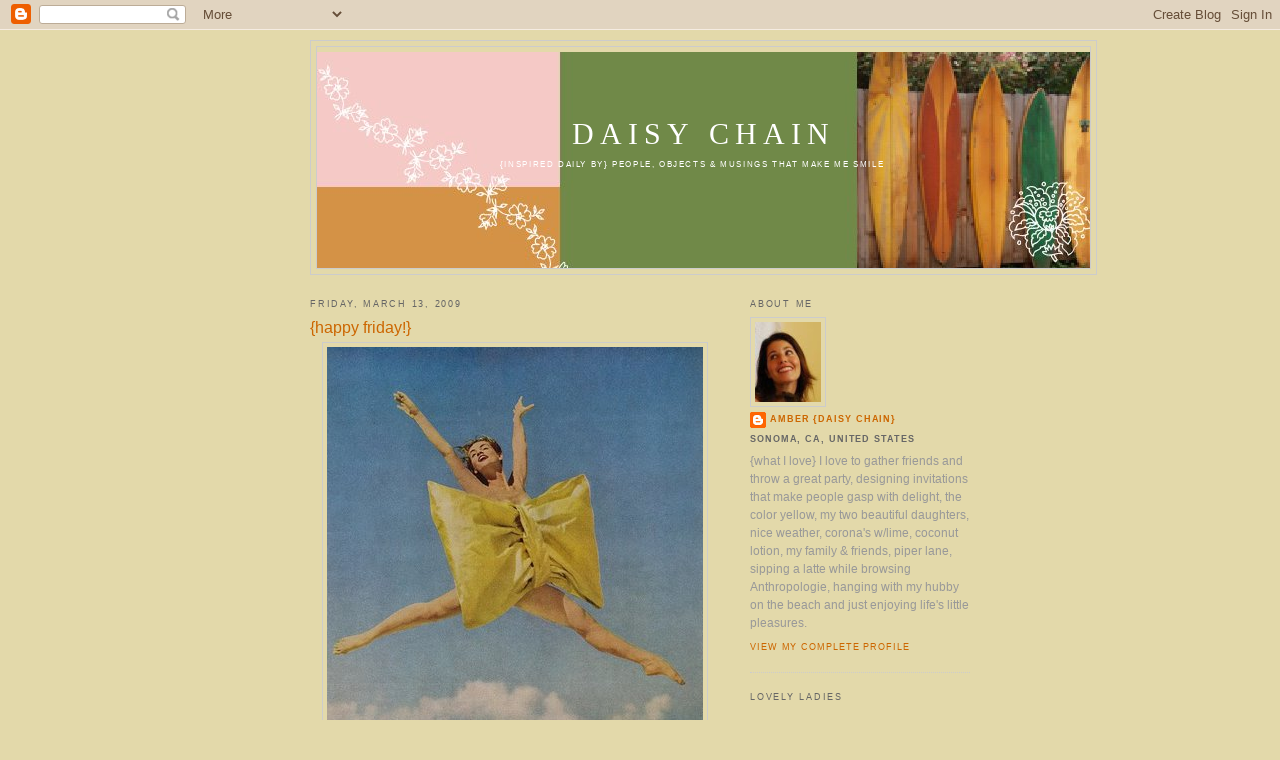

--- FILE ---
content_type: text/html; charset=UTF-8
request_url: https://daisychainae.blogspot.com/2009/03/happy-friday_13.html?showComment=1236951180000
body_size: 10803
content:
<!DOCTYPE html>
<html xmlns='http://www.w3.org/1999/xhtml' xmlns:b='http://www.google.com/2005/gml/b' xmlns:data='http://www.google.com/2005/gml/data' xmlns:expr='http://www.google.com/2005/gml/expr'>
<head>
<link href='https://www.blogger.com/static/v1/widgets/2944754296-widget_css_bundle.css' rel='stylesheet' type='text/css'/>
<meta content='text/html; charset=UTF-8' http-equiv='Content-Type'/>
<meta content='blogger' name='generator'/>
<link href='https://daisychainae.blogspot.com/favicon.ico' rel='icon' type='image/x-icon'/>
<link href='http://daisychainae.blogspot.com/2009/03/happy-friday_13.html' rel='canonical'/>
<link rel="alternate" type="application/atom+xml" title="daisy chain - Atom" href="https://daisychainae.blogspot.com/feeds/posts/default" />
<link rel="alternate" type="application/rss+xml" title="daisy chain - RSS" href="https://daisychainae.blogspot.com/feeds/posts/default?alt=rss" />
<link rel="service.post" type="application/atom+xml" title="daisy chain - Atom" href="https://www.blogger.com/feeds/555270272805744494/posts/default" />

<link rel="alternate" type="application/atom+xml" title="daisy chain - Atom" href="https://daisychainae.blogspot.com/feeds/4556738405213100686/comments/default" />
<!--Can't find substitution for tag [blog.ieCssRetrofitLinks]-->
<link href='https://blogger.googleusercontent.com/img/b/R29vZ2xl/AVvXsEh8i0lz7ieXEUyRyZ0aeWNr3keM3EGx0NpSAqTkBD_tgf7A5ZeTbEeziO6t2qyt3Vnb7kegvdg2a91w3n39e2cK4fvFizpfr2R2QLnu5Xhimecv4NPE9QHd0NGEnFpAi-SLF8U_kZ-7sBc0/s400/via+ab.+beaut.+things.png' rel='image_src'/>
<meta content='http://daisychainae.blogspot.com/2009/03/happy-friday_13.html' property='og:url'/>
<meta content='{happy friday!}' property='og:title'/>
<meta content=' You never know what you&#39;ll find when you take that leap ~ have a gorgeous weekend, xoxo image via absolutely beautiful things' property='og:description'/>
<meta content='https://blogger.googleusercontent.com/img/b/R29vZ2xl/AVvXsEh8i0lz7ieXEUyRyZ0aeWNr3keM3EGx0NpSAqTkBD_tgf7A5ZeTbEeziO6t2qyt3Vnb7kegvdg2a91w3n39e2cK4fvFizpfr2R2QLnu5Xhimecv4NPE9QHd0NGEnFpAi-SLF8U_kZ-7sBc0/w1200-h630-p-k-no-nu/via+ab.+beaut.+things.png' property='og:image'/>
<title>daisy chain: {happy friday!}</title>
<style id='page-skin-1' type='text/css'><!--
/*
-----------------------------------------------
Blogger Template Style
Name:     Minima
Designer: Douglas Bowman
URL:      www.stopdesign.com
Date:     26 Feb 2004
Updated by: Blogger Team
----------------------------------------------- */
/* Variable definitions
====================
<Variable name="bgcolor" description="Page Background Color"
type="color" default="#fff">
<Variable name="textcolor" description="Text Color"
type="color" default="#333">
<Variable name="linkcolor" description="Link Color"
type="color" default="#58a">
<Variable name="pagetitlecolor" description="Blog Title Color"
type="color" default="#666">
<Variable name="descriptioncolor" description="Blog Description Color"
type="color" default="#999">
<Variable name="titlecolor" description="Post Title Color"
type="color" default="#c60">
<Variable name="bordercolor" description="Border Color"
type="color" default="#ccc">
<Variable name="sidebarcolor" description="Sidebar Title Color"
type="color" default="#999">
<Variable name="sidebartextcolor" description="Sidebar Text Color"
type="color" default="#666">
<Variable name="visitedlinkcolor" description="Visited Link Color"
type="color" default="#999">
<Variable name="bodyfont" description="Text Font"
type="font" default="normal normal 100% Georgia, Serif">
<Variable name="headerfont" description="Sidebar Title Font"
type="font"
default="normal normal 78% 'Trebuchet MS',Trebuchet,Arial,Verdana,Sans-serif">
<Variable name="pagetitlefont" description="Blog Title Font"
type="font"
default="normal normal 200% Georgia, Serif">
<Variable name="descriptionfont" description="Blog Description Font"
type="font"
default="normal normal 78% 'Trebuchet MS', Trebuchet, Arial, Verdana, Sans-serif">
<Variable name="postfooterfont" description="Post Footer Font"
type="font"
default="normal normal 78% 'Trebuchet MS', Trebuchet, Arial, Verdana, Sans-serif">
*/
/* Use this with templates/template-twocol.html */
body {
background:#e3d9aa;
margin:0;
color:#666666;
font:x-small Georgia Serif;
font-size/* */:/**/small;
font-size: /**/small;
text-align: center;
}
a:link {
color:#cc6600;
text-decoration:none;
}
a:visited {
color:#cc6600;
text-decoration:none;
}
a:hover {
color:#cc6600;
text-decoration:underline;
}
a img {
border-width:0;
}
/* Header
-----------------------------------------------
*/
#header-wrapper {
width:785px;
margin:0 auto 10px;
border:1px solid #cccccc;
}
#header-inner {
background-position: center;
margin-left: auto;
margin-right: auto;
}
#header {
margin: 5px;
border: 1px solid #cccccc;
text-align: center;
color:#ffffff;
}
#header h1 {
margin:5px 5px 0;
padding:65px 20px .25em;
line-height:1.2em;
text-transform:uppercase;
letter-spacing:.2em;
font: normal normal 259% Georgia, Times, serif;
}
#header a {
color:#ffffff;
text-decoration:none;
}
#header a:hover {
color:#ffffff;
}
#header .description {
margin:0 5px 5px;
padding:0 20px 15px;
max-width:700px;
text-transform:uppercase;
letter-spacing:.2em;
line-height: 1.4em;
font: normal normal 69% Verdana, sans-serif;
color: #ffffff;
}
#header img {
margin-left: auto;
margin-right: auto;
}
/* Outer-Wrapper
----------------------------------------------- */
#outer-wrapper {
width: 660px;
margin:0 auto;
padding:10px;
text-align:left;
font: normal normal 90% Verdana, sans-serif;
}
#main-wrapper {
width: 410px;
float: left;
word-wrap: break-word; /* fix for long text breaking sidebar float in IE */
overflow: hidden;     /* fix for long non-text content breaking IE sidebar float */
}
#sidebar-wrapper {
width: 220px;
float: right;
word-wrap: break-word; /* fix for long text breaking sidebar float in IE */
overflow: hidden;      /* fix for long non-text content breaking IE sidebar float */
}
/* Headings
----------------------------------------------- */
h2 {
margin:1.5em 0 .75em;
font:normal normal 75% Arial, sans-serif;
line-height: 1.4em;
text-transform:uppercase;
letter-spacing:.2em;
color:#666666;
}
/* Posts
-----------------------------------------------
*/
h2.date-header {
margin:1.5em 0 .5em;
}
.post {
margin:.5em 0 1.5em;
border-bottom:1px dotted #cccccc;
padding-bottom:1.5em;
}
.post h3 {
margin:.25em 0 0;
padding:0 0 4px;
font-size:140%;
font-weight:normal;
line-height:1.4em;
color:#cc6600;
}
.post h3 a, .post h3 a:visited, .post h3 strong {
display:block;
text-decoration:none;
color:#cc6600;
font-weight:normal;
}
.post h3 strong, .post h3 a:hover {
color:#666666;
}
.post p {
margin:0 0 .75em;
line-height:1.6em;
}
.post-footer {
margin: .75em 0;
color:#666666;
text-transform:uppercase;
letter-spacing:.1em;
font: normal normal 77% Arial, sans-serif;
line-height: 1.4em;
}
.comment-link {
margin-left:.6em;
}
.post img {
padding:4px;
border:1px solid #cccccc;
}
.post blockquote {
margin:1em 20px;
}
.post blockquote p {
margin:.75em 0;
}
/* Comments
----------------------------------------------- */
#comments h4 {
margin:1em 0;
font-weight: bold;
line-height: 1.4em;
text-transform:uppercase;
letter-spacing:.2em;
color: #666666;
}
#comments-block {
margin:1em 0 1.5em;
line-height:1.6em;
}
#comments-block .comment-author {
margin:.5em 0;
}
#comments-block .comment-body {
margin:.25em 0 0;
}
#comments-block .comment-footer {
margin:-.25em 0 2em;
line-height: 1.4em;
text-transform:uppercase;
letter-spacing:.1em;
}
#comments-block .comment-body p {
margin:0 0 .75em;
}
.deleted-comment {
font-style:italic;
color:gray;
}
#blog-pager-newer-link {
float: left;
}
#blog-pager-older-link {
float: right;
}
#blog-pager {
text-align: center;
}
.feed-links {
clear: both;
line-height: 2.5em;
}
/* Sidebar Content
----------------------------------------------- */
.sidebar {
color: #999999;
line-height: 1.5em;
}
.sidebar ul {
list-style:none;
margin:0 0 0;
padding:0 0 0;
}
.sidebar li {
margin:0;
padding:0 0 .25em 15px;
text-indent:-15px;
line-height:1.5em;
}
.sidebar .widget, .main .widget {
border-bottom:1px dotted #cccccc;
margin:0 0 1.5em;
padding:0 0 1.5em;
}
.main .Blog {
border-bottom-width: 0;
}
/* Profile
----------------------------------------------- */
.profile-img {
float: left;
margin: 0 5px 5px 0;
padding: 4px;
border: 1px solid #cccccc;
}
.profile-data {
margin:0;
text-transform:uppercase;
letter-spacing:.1em;
font: normal normal 77% Arial, sans-serif;
color: #666666;
font-weight: bold;
line-height: 1.6em;
}
.profile-datablock {
margin:.5em 0 .5em;
}
.profile-textblock {
margin: 0.5em 0;
line-height: 1.6em;
}
.profile-link {
font: normal normal 77% Arial, sans-serif;
text-transform: uppercase;
letter-spacing: .1em;
}
/* Footer
----------------------------------------------- */
#footer {
width:660px;
clear:both;
margin:0 auto;
padding-top:15px;
line-height: 1.6em;
text-transform:uppercase;
letter-spacing:.1em;
text-align: center;
}
/** Page structure tweaks for layout editor wireframe */
body#layout #header {
margin-left: 0px;
margin-right: 0px;
}

--></style>
<link href='https://www.blogger.com/dyn-css/authorization.css?targetBlogID=555270272805744494&amp;zx=7463d3bd-e3ed-4270-9deb-7362b641a2b3' media='none' onload='if(media!=&#39;all&#39;)media=&#39;all&#39;' rel='stylesheet'/><noscript><link href='https://www.blogger.com/dyn-css/authorization.css?targetBlogID=555270272805744494&amp;zx=7463d3bd-e3ed-4270-9deb-7362b641a2b3' rel='stylesheet'/></noscript>
<meta name='google-adsense-platform-account' content='ca-host-pub-1556223355139109'/>
<meta name='google-adsense-platform-domain' content='blogspot.com'/>

<!-- data-ad-client=ca-pub-4642508866585387 -->

</head>
<body>
<div class='navbar section' id='navbar'><div class='widget Navbar' data-version='1' id='Navbar1'><script type="text/javascript">
    function setAttributeOnload(object, attribute, val) {
      if(window.addEventListener) {
        window.addEventListener('load',
          function(){ object[attribute] = val; }, false);
      } else {
        window.attachEvent('onload', function(){ object[attribute] = val; });
      }
    }
  </script>
<div id="navbar-iframe-container"></div>
<script type="text/javascript" src="https://apis.google.com/js/platform.js"></script>
<script type="text/javascript">
      gapi.load("gapi.iframes:gapi.iframes.style.bubble", function() {
        if (gapi.iframes && gapi.iframes.getContext) {
          gapi.iframes.getContext().openChild({
              url: 'https://www.blogger.com/navbar/555270272805744494?po\x3d4556738405213100686\x26origin\x3dhttps://daisychainae.blogspot.com',
              where: document.getElementById("navbar-iframe-container"),
              id: "navbar-iframe"
          });
        }
      });
    </script><script type="text/javascript">
(function() {
var script = document.createElement('script');
script.type = 'text/javascript';
script.src = '//pagead2.googlesyndication.com/pagead/js/google_top_exp.js';
var head = document.getElementsByTagName('head')[0];
if (head) {
head.appendChild(script);
}})();
</script>
</div></div>
<div id='outer-wrapper'><div id='wrap2'>
<!-- skip links for text browsers -->
<span id='skiplinks' style='display:none;'>
<a href='#main'>skip to main </a> |
      <a href='#sidebar'>skip to sidebar</a>
</span>
<div id='header-wrapper'>
<div class='header section' id='header'><div class='widget Header' data-version='1' id='Header1'>
<div id="header-inner" style="background-image: url(&quot;//photos1.blogger.com/x/blogger2/3950/67782015723357/1600/z/493406/gse_multipart46277.jpg&quot;); background-position: left; min-height: 216px; _height: 216px; background-repeat: no-repeat; ">
<div class='titlewrapper' style='background: transparent'>
<h1 class='title' style='background: transparent; border-width: 0px'>
<a href='https://daisychainae.blogspot.com/'>
daisy chain
</a>
</h1>
</div>
<div class='descriptionwrapper'>
<p class='description'><span>{inspired daily by}
people, objects &amp; musings that make me smile</span></p>
</div>
</div>
</div></div>
</div>
<div id='content-wrapper'>
<div id='crosscol-wrapper' style='text-align:center'>
<div class='crosscol no-items section' id='crosscol'></div>
</div>
<div id='main-wrapper'>
<div class='main section' id='main'><div class='widget Blog' data-version='1' id='Blog1'>
<div class='blog-posts hfeed'>

          <div class="date-outer">
        
<h2 class='date-header'><span>Friday, March 13, 2009</span></h2>

          <div class="date-posts">
        
<div class='post-outer'>
<div class='post'>
<a name='4556738405213100686'></a>
<h3 class='post-title'>
<a href='https://daisychainae.blogspot.com/2009/03/happy-friday_13.html'>{happy friday!}</a>
</h3>
<div class='post-header-line-1'></div>
<div class='post-body'>
<p><a href="https://blogger.googleusercontent.com/img/b/R29vZ2xl/AVvXsEh8i0lz7ieXEUyRyZ0aeWNr3keM3EGx0NpSAqTkBD_tgf7A5ZeTbEeziO6t2qyt3Vnb7kegvdg2a91w3n39e2cK4fvFizpfr2R2QLnu5Xhimecv4NPE9QHd0NGEnFpAi-SLF8U_kZ-7sBc0/s1600-h/via+ab.+beaut.+things.png" onblur="try {parent.deselectBloggerImageGracefully();} catch(e) {}"><img alt="" border="0" id="BLOGGER_PHOTO_ID_5312146361239016562" src="https://blogger.googleusercontent.com/img/b/R29vZ2xl/AVvXsEh8i0lz7ieXEUyRyZ0aeWNr3keM3EGx0NpSAqTkBD_tgf7A5ZeTbEeziO6t2qyt3Vnb7kegvdg2a91w3n39e2cK4fvFizpfr2R2QLnu5Xhimecv4NPE9QHd0NGEnFpAi-SLF8U_kZ-7sBc0/s400/via+ab.+beaut.+things.png" style="margin: 0px auto 10px; display: block; text-align: center; cursor: pointer; width: 376px; height: 397px;" /></a>&#160;You never know what you'll find when you take that leap ~ have a gorgeous weekend, xoxo<br /><span style="font-size:78%;">image via <a href="http://www.absolutelybeautifulthings.blogspot.com/">absolutely beautiful things</a></span></p>
<div style='clear: both;'></div>
</div>
<div class='post-footer'>
<p class='post-footer-line post-footer-line-1'><span class='post-comment-link'>
</span>
<span class='post-icons'>
<span class='item-action'>
<a href='https://www.blogger.com/email-post/555270272805744494/4556738405213100686' title='Email Post'>
<span class='email-post-icon'>&#160;</span>
</a>
</span>
<span class='item-control blog-admin pid-2073143257'>
<a href='https://www.blogger.com/post-edit.g?blogID=555270272805744494&postID=4556738405213100686&from=pencil' title='Edit Post'>
<img alt='' class='icon-action' height='18' src='https://resources.blogblog.com/img/icon18_edit_allbkg.gif' width='18'/>
</a>
</span>
</span>
</p>
<p class='post-footer-line post-footer-line-2'><span class='post-labels'>
</span>
</p>
<p class='post-footer-line post-footer-line-3'><span class='post-author'>
Posted by
amber {daisy chain}
</span>
<span class='post-timestamp'>
</span>
</p>
</div>
</div>
<div class='comments' id='comments'>
<a name='comments'></a>
<h4>4 comments:</h4>
<div id='Blog1_comments-block-wrapper'>
<dl class='avatar-comment-indent' id='comments-block'>
<dt class='comment-author ' id='c7446701145365653049'>
<a name='c7446701145365653049'></a>
<div class="avatar-image-container vcard"><span dir="ltr"><a href="https://www.blogger.com/profile/12102284763530010289" target="" rel="nofollow" onclick="" class="avatar-hovercard" id="av-7446701145365653049-12102284763530010289"><img src="https://resources.blogblog.com/img/blank.gif" width="35" height="35" class="delayLoad" style="display: none;" longdesc="//blogger.googleusercontent.com/img/b/R29vZ2xl/AVvXsEjCUq-iXAN6uLYemd-SHiS1tJVUULeBwlePgM5DeqpMQg8Tfe11Qt6tzy688zb2OTe8AlkeJH-d2JBC3FhXv4POFncQ2BMIvKA-heKmtaR8k4YAXhOu6L4CsCEkES3L4jM/s45-c/IMG_0387.jpg" alt="" title="Brittany | the Home Ground">

<noscript><img src="//blogger.googleusercontent.com/img/b/R29vZ2xl/AVvXsEjCUq-iXAN6uLYemd-SHiS1tJVUULeBwlePgM5DeqpMQg8Tfe11Qt6tzy688zb2OTe8AlkeJH-d2JBC3FhXv4POFncQ2BMIvKA-heKmtaR8k4YAXhOu6L4CsCEkES3L4jM/s45-c/IMG_0387.jpg" width="35" height="35" class="photo" alt=""></noscript></a></span></div>
<a href='https://www.blogger.com/profile/12102284763530010289' rel='nofollow'>Brittany | the Home Ground</a>
said...
</dt>
<dd class='comment-body' id='Blog1_cmt-7446701145365653049'>
<p>
Such a great Happy Friday picture! Thanks Amber :)
</p>
</dd>
<dd class='comment-footer'>
<span class='comment-timestamp'>
<a href='https://daisychainae.blogspot.com/2009/03/happy-friday_13.html?showComment=1236951180000#c7446701145365653049' title='comment permalink'>
March 13, 2009 at 6:33&#8239;AM
</a>
<span class='item-control blog-admin pid-293200391'>
<a class='comment-delete' href='https://www.blogger.com/comment/delete/555270272805744494/7446701145365653049' title='Delete Comment'>
<img src='https://resources.blogblog.com/img/icon_delete13.gif'/>
</a>
</span>
</span>
</dd>
<dt class='comment-author ' id='c437400758799316283'>
<a name='c437400758799316283'></a>
<div class="avatar-image-container avatar-stock"><span dir="ltr"><img src="//resources.blogblog.com/img/blank.gif" width="35" height="35" alt="" title="Anonymous">

</span></div>
Anonymous
said...
</dt>
<dd class='comment-body' id='Blog1_cmt-437400758799316283'>
<p>
that picture is hilarious!
</p>
</dd>
<dd class='comment-footer'>
<span class='comment-timestamp'>
<a href='https://daisychainae.blogspot.com/2009/03/happy-friday_13.html?showComment=1236959160000#c437400758799316283' title='comment permalink'>
March 13, 2009 at 8:46&#8239;AM
</a>
<span class='item-control blog-admin pid-1206592059'>
<a class='comment-delete' href='https://www.blogger.com/comment/delete/555270272805744494/437400758799316283' title='Delete Comment'>
<img src='https://resources.blogblog.com/img/icon_delete13.gif'/>
</a>
</span>
</span>
</dd>
<dt class='comment-author ' id='c5497196274113252738'>
<a name='c5497196274113252738'></a>
<div class="avatar-image-container avatar-stock"><span dir="ltr"><a href="https://www.blogger.com/profile/10851557242036545042" target="" rel="nofollow" onclick="" class="avatar-hovercard" id="av-5497196274113252738-10851557242036545042"><img src="//www.blogger.com/img/blogger_logo_round_35.png" width="35" height="35" alt="" title="Amy M.">

</a></span></div>
<a href='https://www.blogger.com/profile/10851557242036545042' rel='nofollow'>Amy M.</a>
said...
</dt>
<dd class='comment-body' id='Blog1_cmt-5497196274113252738'>
<p>
Love this photo, Amber. It just makes me feel happy!!! I wish I could leap around like that.<BR/><BR/>Have a great weekend!<BR/><BR/>-Amy<BR/>http://craftingbycandlelight.blogspot.com
</p>
</dd>
<dd class='comment-footer'>
<span class='comment-timestamp'>
<a href='https://daisychainae.blogspot.com/2009/03/happy-friday_13.html?showComment=1236965040000#c5497196274113252738' title='comment permalink'>
March 13, 2009 at 10:24&#8239;AM
</a>
<span class='item-control blog-admin pid-53791137'>
<a class='comment-delete' href='https://www.blogger.com/comment/delete/555270272805744494/5497196274113252738' title='Delete Comment'>
<img src='https://resources.blogblog.com/img/icon_delete13.gif'/>
</a>
</span>
</span>
</dd>
<dt class='comment-author ' id='c8267687691638729213'>
<a name='c8267687691638729213'></a>
<div class="avatar-image-container avatar-stock"><span dir="ltr"><a href="https://www.blogger.com/profile/07451986938738674022" target="" rel="nofollow" onclick="" class="avatar-hovercard" id="av-8267687691638729213-07451986938738674022"><img src="//www.blogger.com/img/blogger_logo_round_35.png" width="35" height="35" alt="" title="Katie Ricky">

</a></span></div>
<a href='https://www.blogger.com/profile/07451986938738674022' rel='nofollow'>Katie Ricky</a>
said...
</dt>
<dd class='comment-body' id='Blog1_cmt-8267687691638729213'>
<p>
I love that picture!<BR/><BR/>I am spending this week trying new things, so this is perfect!
</p>
</dd>
<dd class='comment-footer'>
<span class='comment-timestamp'>
<a href='https://daisychainae.blogspot.com/2009/03/happy-friday_13.html?showComment=1237058640000#c8267687691638729213' title='comment permalink'>
March 14, 2009 at 12:24&#8239;PM
</a>
<span class='item-control blog-admin pid-355411572'>
<a class='comment-delete' href='https://www.blogger.com/comment/delete/555270272805744494/8267687691638729213' title='Delete Comment'>
<img src='https://resources.blogblog.com/img/icon_delete13.gif'/>
</a>
</span>
</span>
</dd>
</dl>
</div>
<p class='comment-footer'>
<a href='https://www.blogger.com/comment/fullpage/post/555270272805744494/4556738405213100686' onclick=''>Post a Comment</a>
</p>
</div>
</div>

        </div></div>
      
</div>
<div class='blog-pager' id='blog-pager'>
<span id='blog-pager-newer-link'>
<a class='blog-pager-newer-link' href='https://daisychainae.blogspot.com/2009/03/were-at-beach.html' id='Blog1_blog-pager-newer-link' title='Newer Post'>Newer Post</a>
</span>
<span id='blog-pager-older-link'>
<a class='blog-pager-older-link' href='https://daisychainae.blogspot.com/2009/03/pancakes-anyone.html' id='Blog1_blog-pager-older-link' title='Older Post'>Older Post</a>
</span>
<a class='home-link' href='https://daisychainae.blogspot.com/'>Home</a>
</div>
<div class='clear'></div>
<div class='post-feeds'>
<div class='feed-links'>
Subscribe to:
<a class='feed-link' href='https://daisychainae.blogspot.com/feeds/4556738405213100686/comments/default' target='_blank' type='application/atom+xml'>Post Comments (Atom)</a>
</div>
</div>
</div></div>
</div>
<div id='sidebar-wrapper'>
<div class='sidebar section' id='sidebar'><div class='widget Profile' data-version='1' id='Profile1'>
<h2>About Me</h2>
<div class='widget-content'>
<a href='https://www.blogger.com/profile/18319294429035814508'><img alt='My photo' class='profile-img' height='80' src='//blogger.googleusercontent.com/img/b/R29vZ2xl/AVvXsEistJcRHtd3FG-UWvxHg5cPwUhYIBsw5YKYmykNK9CZJF9D0r49eYqE9x4FoFAAfF-END2RKTCJq61rMViNMRoDvlLtEaqNEm0AIQUUa_fPl0DtnmVRNapyAOqXjXnULB8/s220/moi.jpg' width='66'/></a>
<dl class='profile-datablock'>
<dt class='profile-data'>
<a class='profile-name-link g-profile' href='https://www.blogger.com/profile/18319294429035814508' rel='author' style='background-image: url(//www.blogger.com/img/logo-16.png);'>
amber {daisy chain}
</a>
</dt>
<dd class='profile-data'>Sonoma, CA, United States</dd>
<dd class='profile-textblock'>{what I love} I love to gather friends and throw a great party, designing invitations that make people gasp with delight, the color yellow, my two beautiful daughters, nice weather, corona&#39;s w/lime, coconut lotion, my family &amp; friends, piper lane, sipping a latte while browsing Anthropologie, hanging with my hubby on the beach and just enjoying life&#39;s little pleasures.</dd>
</dl>
<a class='profile-link' href='https://www.blogger.com/profile/18319294429035814508' rel='author'>View my complete profile</a>
<div class='clear'></div>
</div>
</div><div class='widget Followers' data-version='1' id='Followers1'>
<h2 class='title'>Lovely Ladies</h2>
<div class='widget-content'>
<div id='Followers1-wrapper'>
<div style='margin-right:2px;'>
<div><script type="text/javascript" src="https://apis.google.com/js/platform.js"></script>
<div id="followers-iframe-container"></div>
<script type="text/javascript">
    window.followersIframe = null;
    function followersIframeOpen(url) {
      gapi.load("gapi.iframes", function() {
        if (gapi.iframes && gapi.iframes.getContext) {
          window.followersIframe = gapi.iframes.getContext().openChild({
            url: url,
            where: document.getElementById("followers-iframe-container"),
            messageHandlersFilter: gapi.iframes.CROSS_ORIGIN_IFRAMES_FILTER,
            messageHandlers: {
              '_ready': function(obj) {
                window.followersIframe.getIframeEl().height = obj.height;
              },
              'reset': function() {
                window.followersIframe.close();
                followersIframeOpen("https://www.blogger.com/followers/frame/555270272805744494?colors\x3dCgt0cmFuc3BhcmVudBILdHJhbnNwYXJlbnQaByM5OTk5OTkiByNjYzY2MDAqByNlM2Q5YWEyByNjYzY2MDA6ByM5OTk5OTlCByNjYzY2MDBKByNmZmZmZmZSByNjYzY2MDBaC3RyYW5zcGFyZW50\x26pageSize\x3d21\x26hl\x3den-US\x26origin\x3dhttps://daisychainae.blogspot.com");
              },
              'open': function(url) {
                window.followersIframe.close();
                followersIframeOpen(url);
              }
            }
          });
        }
      });
    }
    followersIframeOpen("https://www.blogger.com/followers/frame/555270272805744494?colors\x3dCgt0cmFuc3BhcmVudBILdHJhbnNwYXJlbnQaByM5OTk5OTkiByNjYzY2MDAqByNlM2Q5YWEyByNjYzY2MDA6ByM5OTk5OTlCByNjYzY2MDBKByNmZmZmZmZSByNjYzY2MDBaC3RyYW5zcGFyZW50\x26pageSize\x3d21\x26hl\x3den-US\x26origin\x3dhttps://daisychainae.blogspot.com");
  </script></div>
</div>
</div>
<div class='clear'></div>
</div>
</div><div class='widget LinkList' data-version='1' id='LinkList1'>
<h2>Blog Envy</h2>
<div class='widget-content'>
<ul>
<li><a href='http://100layercake.com/blog/'>100 layer cake</a></li>
<li><a href='http://joannagoddard.blogspot.com/'>a cup of joe</a></li>
<li><a href='http://www.blackeiffel.blogspot.com/'>black eiffel</a></li>
<li><a href='http://cupcakesandcashmere.com/'>cupcakes and cashmere</a></li>
<li><a href='http://4designerd.blogspot.com/'>design crush</a></li>
<li><a href='http://twolia.com/blogs/designlovely/'>design lovely</a></li>
<li><a href='http://emilystyle.blogspot.com/'>emily style</a></li>
<li><a href='http://elseachelsea.typepad.com/'>frolic</a></li>
<li><a href='http://www.hostessblog.com/'>hostess with the mostess</a></li>
<li><a href='http://www.iheartyoublog.com/'>i heart you</a></li>
<li><a href='http://idratherbeabridesmaid.blogspot.com/'>i'd rather be a bridesmaid</a></li>
<li><a href='http://www.insidetheloopblog.com/'>inside the loop</a></li>
<li><a href='http://www.itsprettygood.com/'>it's pretty good</a></li>
<li><a href='http://madebygirl.blogspot.com/'>made by girl</a></li>
<li><a href='http://mayamade.blogspot.com/'>maya made</a></li>
<li><a href='http://midwestmoderngirl.typepad.com/'>midwest modern girl</a></li>
<li><a href='http://mylife-myloves.blogspot.com/'>my life my loves</a></li>
<li><a href='http://jordanferney.blogspot.com/'>oh happy day</a></li>
<li><a href='http://www.paperyandcakery.com/blog.htm'>papery & cakery</a></li>
<li><a href='http://partyperfectblog.blogspot.com/'>party perfect</a></li>
<li><a href='http://petuniafacedgirl.blogspot.com/'>petunia faced girl</a></li>
<li><a href='http://sarahsfabday.blogspot.com/'>sarah's fab day</a></li>
<li><a href='http://simplelovely.blogspot.com/'>simple lovely</a></li>
<li><a href='http://smittenkitchen.com/'>smitten kitchen</a></li>
<li><a href='http://amyatlas.blogspot.com/'>sweet designs events</a></li>
<li><a href='http://www.urbanfleadesign.net/'>urban flea</a></li>
</ul>
<div class='clear'></div>
</div>
</div><div class='widget BlogArchive' data-version='1' id='BlogArchive1'>
<h2>Blog Archive</h2>
<div class='widget-content'>
<div id='ArchiveList'>
<div id='BlogArchive1_ArchiveList'>
<ul class='hierarchy'>
<li class='archivedate collapsed'>
<a class='toggle' href='javascript:void(0)'>
<span class='zippy'>

        &#9658;&#160;
      
</span>
</a>
<a class='post-count-link' href='https://daisychainae.blogspot.com/2012/'>
2012
</a>
<span class='post-count' dir='ltr'>(7)</span>
<ul class='hierarchy'>
<li class='archivedate collapsed'>
<a class='toggle' href='javascript:void(0)'>
<span class='zippy'>

        &#9658;&#160;
      
</span>
</a>
<a class='post-count-link' href='https://daisychainae.blogspot.com/2012/10/'>
October
</a>
<span class='post-count' dir='ltr'>(1)</span>
</li>
</ul>
<ul class='hierarchy'>
<li class='archivedate collapsed'>
<a class='toggle' href='javascript:void(0)'>
<span class='zippy'>

        &#9658;&#160;
      
</span>
</a>
<a class='post-count-link' href='https://daisychainae.blogspot.com/2012/05/'>
May
</a>
<span class='post-count' dir='ltr'>(1)</span>
</li>
</ul>
<ul class='hierarchy'>
<li class='archivedate collapsed'>
<a class='toggle' href='javascript:void(0)'>
<span class='zippy'>

        &#9658;&#160;
      
</span>
</a>
<a class='post-count-link' href='https://daisychainae.blogspot.com/2012/02/'>
February
</a>
<span class='post-count' dir='ltr'>(1)</span>
</li>
</ul>
<ul class='hierarchy'>
<li class='archivedate collapsed'>
<a class='toggle' href='javascript:void(0)'>
<span class='zippy'>

        &#9658;&#160;
      
</span>
</a>
<a class='post-count-link' href='https://daisychainae.blogspot.com/2012/01/'>
January
</a>
<span class='post-count' dir='ltr'>(4)</span>
</li>
</ul>
</li>
</ul>
<ul class='hierarchy'>
<li class='archivedate collapsed'>
<a class='toggle' href='javascript:void(0)'>
<span class='zippy'>

        &#9658;&#160;
      
</span>
</a>
<a class='post-count-link' href='https://daisychainae.blogspot.com/2011/'>
2011
</a>
<span class='post-count' dir='ltr'>(11)</span>
<ul class='hierarchy'>
<li class='archivedate collapsed'>
<a class='toggle' href='javascript:void(0)'>
<span class='zippy'>

        &#9658;&#160;
      
</span>
</a>
<a class='post-count-link' href='https://daisychainae.blogspot.com/2011/12/'>
December
</a>
<span class='post-count' dir='ltr'>(1)</span>
</li>
</ul>
<ul class='hierarchy'>
<li class='archivedate collapsed'>
<a class='toggle' href='javascript:void(0)'>
<span class='zippy'>

        &#9658;&#160;
      
</span>
</a>
<a class='post-count-link' href='https://daisychainae.blogspot.com/2011/10/'>
October
</a>
<span class='post-count' dir='ltr'>(1)</span>
</li>
</ul>
<ul class='hierarchy'>
<li class='archivedate collapsed'>
<a class='toggle' href='javascript:void(0)'>
<span class='zippy'>

        &#9658;&#160;
      
</span>
</a>
<a class='post-count-link' href='https://daisychainae.blogspot.com/2011/08/'>
August
</a>
<span class='post-count' dir='ltr'>(1)</span>
</li>
</ul>
<ul class='hierarchy'>
<li class='archivedate collapsed'>
<a class='toggle' href='javascript:void(0)'>
<span class='zippy'>

        &#9658;&#160;
      
</span>
</a>
<a class='post-count-link' href='https://daisychainae.blogspot.com/2011/07/'>
July
</a>
<span class='post-count' dir='ltr'>(1)</span>
</li>
</ul>
<ul class='hierarchy'>
<li class='archivedate collapsed'>
<a class='toggle' href='javascript:void(0)'>
<span class='zippy'>

        &#9658;&#160;
      
</span>
</a>
<a class='post-count-link' href='https://daisychainae.blogspot.com/2011/06/'>
June
</a>
<span class='post-count' dir='ltr'>(1)</span>
</li>
</ul>
<ul class='hierarchy'>
<li class='archivedate collapsed'>
<a class='toggle' href='javascript:void(0)'>
<span class='zippy'>

        &#9658;&#160;
      
</span>
</a>
<a class='post-count-link' href='https://daisychainae.blogspot.com/2011/04/'>
April
</a>
<span class='post-count' dir='ltr'>(1)</span>
</li>
</ul>
<ul class='hierarchy'>
<li class='archivedate collapsed'>
<a class='toggle' href='javascript:void(0)'>
<span class='zippy'>

        &#9658;&#160;
      
</span>
</a>
<a class='post-count-link' href='https://daisychainae.blogspot.com/2011/02/'>
February
</a>
<span class='post-count' dir='ltr'>(3)</span>
</li>
</ul>
<ul class='hierarchy'>
<li class='archivedate collapsed'>
<a class='toggle' href='javascript:void(0)'>
<span class='zippy'>

        &#9658;&#160;
      
</span>
</a>
<a class='post-count-link' href='https://daisychainae.blogspot.com/2011/01/'>
January
</a>
<span class='post-count' dir='ltr'>(2)</span>
</li>
</ul>
</li>
</ul>
<ul class='hierarchy'>
<li class='archivedate collapsed'>
<a class='toggle' href='javascript:void(0)'>
<span class='zippy'>

        &#9658;&#160;
      
</span>
</a>
<a class='post-count-link' href='https://daisychainae.blogspot.com/2010/'>
2010
</a>
<span class='post-count' dir='ltr'>(99)</span>
<ul class='hierarchy'>
<li class='archivedate collapsed'>
<a class='toggle' href='javascript:void(0)'>
<span class='zippy'>

        &#9658;&#160;
      
</span>
</a>
<a class='post-count-link' href='https://daisychainae.blogspot.com/2010/09/'>
September
</a>
<span class='post-count' dir='ltr'>(8)</span>
</li>
</ul>
<ul class='hierarchy'>
<li class='archivedate collapsed'>
<a class='toggle' href='javascript:void(0)'>
<span class='zippy'>

        &#9658;&#160;
      
</span>
</a>
<a class='post-count-link' href='https://daisychainae.blogspot.com/2010/08/'>
August
</a>
<span class='post-count' dir='ltr'>(6)</span>
</li>
</ul>
<ul class='hierarchy'>
<li class='archivedate collapsed'>
<a class='toggle' href='javascript:void(0)'>
<span class='zippy'>

        &#9658;&#160;
      
</span>
</a>
<a class='post-count-link' href='https://daisychainae.blogspot.com/2010/07/'>
July
</a>
<span class='post-count' dir='ltr'>(9)</span>
</li>
</ul>
<ul class='hierarchy'>
<li class='archivedate collapsed'>
<a class='toggle' href='javascript:void(0)'>
<span class='zippy'>

        &#9658;&#160;
      
</span>
</a>
<a class='post-count-link' href='https://daisychainae.blogspot.com/2010/06/'>
June
</a>
<span class='post-count' dir='ltr'>(7)</span>
</li>
</ul>
<ul class='hierarchy'>
<li class='archivedate collapsed'>
<a class='toggle' href='javascript:void(0)'>
<span class='zippy'>

        &#9658;&#160;
      
</span>
</a>
<a class='post-count-link' href='https://daisychainae.blogspot.com/2010/05/'>
May
</a>
<span class='post-count' dir='ltr'>(10)</span>
</li>
</ul>
<ul class='hierarchy'>
<li class='archivedate collapsed'>
<a class='toggle' href='javascript:void(0)'>
<span class='zippy'>

        &#9658;&#160;
      
</span>
</a>
<a class='post-count-link' href='https://daisychainae.blogspot.com/2010/04/'>
April
</a>
<span class='post-count' dir='ltr'>(16)</span>
</li>
</ul>
<ul class='hierarchy'>
<li class='archivedate collapsed'>
<a class='toggle' href='javascript:void(0)'>
<span class='zippy'>

        &#9658;&#160;
      
</span>
</a>
<a class='post-count-link' href='https://daisychainae.blogspot.com/2010/03/'>
March
</a>
<span class='post-count' dir='ltr'>(14)</span>
</li>
</ul>
<ul class='hierarchy'>
<li class='archivedate collapsed'>
<a class='toggle' href='javascript:void(0)'>
<span class='zippy'>

        &#9658;&#160;
      
</span>
</a>
<a class='post-count-link' href='https://daisychainae.blogspot.com/2010/02/'>
February
</a>
<span class='post-count' dir='ltr'>(16)</span>
</li>
</ul>
<ul class='hierarchy'>
<li class='archivedate collapsed'>
<a class='toggle' href='javascript:void(0)'>
<span class='zippy'>

        &#9658;&#160;
      
</span>
</a>
<a class='post-count-link' href='https://daisychainae.blogspot.com/2010/01/'>
January
</a>
<span class='post-count' dir='ltr'>(13)</span>
</li>
</ul>
</li>
</ul>
<ul class='hierarchy'>
<li class='archivedate expanded'>
<a class='toggle' href='javascript:void(0)'>
<span class='zippy toggle-open'>

        &#9660;&#160;
      
</span>
</a>
<a class='post-count-link' href='https://daisychainae.blogspot.com/2009/'>
2009
</a>
<span class='post-count' dir='ltr'>(252)</span>
<ul class='hierarchy'>
<li class='archivedate collapsed'>
<a class='toggle' href='javascript:void(0)'>
<span class='zippy'>

        &#9658;&#160;
      
</span>
</a>
<a class='post-count-link' href='https://daisychainae.blogspot.com/2009/12/'>
December
</a>
<span class='post-count' dir='ltr'>(12)</span>
</li>
</ul>
<ul class='hierarchy'>
<li class='archivedate collapsed'>
<a class='toggle' href='javascript:void(0)'>
<span class='zippy'>

        &#9658;&#160;
      
</span>
</a>
<a class='post-count-link' href='https://daisychainae.blogspot.com/2009/11/'>
November
</a>
<span class='post-count' dir='ltr'>(15)</span>
</li>
</ul>
<ul class='hierarchy'>
<li class='archivedate collapsed'>
<a class='toggle' href='javascript:void(0)'>
<span class='zippy'>

        &#9658;&#160;
      
</span>
</a>
<a class='post-count-link' href='https://daisychainae.blogspot.com/2009/10/'>
October
</a>
<span class='post-count' dir='ltr'>(19)</span>
</li>
</ul>
<ul class='hierarchy'>
<li class='archivedate collapsed'>
<a class='toggle' href='javascript:void(0)'>
<span class='zippy'>

        &#9658;&#160;
      
</span>
</a>
<a class='post-count-link' href='https://daisychainae.blogspot.com/2009/09/'>
September
</a>
<span class='post-count' dir='ltr'>(19)</span>
</li>
</ul>
<ul class='hierarchy'>
<li class='archivedate collapsed'>
<a class='toggle' href='javascript:void(0)'>
<span class='zippy'>

        &#9658;&#160;
      
</span>
</a>
<a class='post-count-link' href='https://daisychainae.blogspot.com/2009/08/'>
August
</a>
<span class='post-count' dir='ltr'>(19)</span>
</li>
</ul>
<ul class='hierarchy'>
<li class='archivedate collapsed'>
<a class='toggle' href='javascript:void(0)'>
<span class='zippy'>

        &#9658;&#160;
      
</span>
</a>
<a class='post-count-link' href='https://daisychainae.blogspot.com/2009/07/'>
July
</a>
<span class='post-count' dir='ltr'>(22)</span>
</li>
</ul>
<ul class='hierarchy'>
<li class='archivedate collapsed'>
<a class='toggle' href='javascript:void(0)'>
<span class='zippy'>

        &#9658;&#160;
      
</span>
</a>
<a class='post-count-link' href='https://daisychainae.blogspot.com/2009/06/'>
June
</a>
<span class='post-count' dir='ltr'>(18)</span>
</li>
</ul>
<ul class='hierarchy'>
<li class='archivedate collapsed'>
<a class='toggle' href='javascript:void(0)'>
<span class='zippy'>

        &#9658;&#160;
      
</span>
</a>
<a class='post-count-link' href='https://daisychainae.blogspot.com/2009/05/'>
May
</a>
<span class='post-count' dir='ltr'>(22)</span>
</li>
</ul>
<ul class='hierarchy'>
<li class='archivedate collapsed'>
<a class='toggle' href='javascript:void(0)'>
<span class='zippy'>

        &#9658;&#160;
      
</span>
</a>
<a class='post-count-link' href='https://daisychainae.blogspot.com/2009/04/'>
April
</a>
<span class='post-count' dir='ltr'>(23)</span>
</li>
</ul>
<ul class='hierarchy'>
<li class='archivedate expanded'>
<a class='toggle' href='javascript:void(0)'>
<span class='zippy toggle-open'>

        &#9660;&#160;
      
</span>
</a>
<a class='post-count-link' href='https://daisychainae.blogspot.com/2009/03/'>
March
</a>
<span class='post-count' dir='ltr'>(27)</span>
<ul class='posts'>
<li><a href='https://daisychainae.blogspot.com/2009/03/signs-of-spring.html'>signs of spring</a></li>
<li><a href='https://daisychainae.blogspot.com/2009/03/moroccan-feast.html'>Moroccan Feast</a></li>
<li><a href='https://daisychainae.blogspot.com/2009/03/spring-on-lane.html'>Spring {on the Lane}</a></li>
<li><a href='https://daisychainae.blogspot.com/2009/03/viva-brazil.html'>viva Brazil</a></li>
<li><a href='https://daisychainae.blogspot.com/2009/03/spring-dinners.html'>spring dinners</a></li>
<li><a href='https://daisychainae.blogspot.com/2009/03/sisal-hunt-is-on.html'>the sisal hunt is on</a></li>
<li><a href='https://daisychainae.blogspot.com/2009/03/fairytale-garden.html'>fairytale garden</a></li>
<li><a href='https://daisychainae.blogspot.com/2009/03/happy-friday_20.html'>{happy friday!}</a></li>
<li><a href='https://daisychainae.blogspot.com/2009/03/pink-pinklots-more-pink.html'>pink, pink+lots more pink</a></li>
<li><a href='https://daisychainae.blogspot.com/2009/03/crafters-start-your-engines.html'>crafters: start your engines</a></li>
<li><a href='https://daisychainae.blogspot.com/2009/03/tropical-umbrellas-diy.html'>tropical umbrellas {DIY!}</a></li>
<li><a href='https://daisychainae.blogspot.com/2009/03/big-letters.html'>BIG letters</a></li>
<li><a href='https://daisychainae.blogspot.com/2009/03/were-at-beach.html'>we&#39;re at the beach!</a></li>
<li><a href='https://daisychainae.blogspot.com/2009/03/happy-friday_13.html'>{happy friday!}</a></li>
<li><a href='https://daisychainae.blogspot.com/2009/03/pancakes-anyone.html'>pancakes, anyone?</a></li>
<li><a href='https://daisychainae.blogspot.com/2009/03/friendly-reminder.html'>{friendly} reminder</a></li>
<li><a href='https://daisychainae.blogspot.com/2009/03/good-pair-of-shoes.html'>a good pair of shoes</a></li>
<li><a href='https://daisychainae.blogspot.com/2009/03/place-for-daydreams.html'>{a place for} daydreams</a></li>
<li><a href='https://daisychainae.blogspot.com/2009/03/rubys-room-redux.html'>Ruby&#39;s Room (redux)</a></li>
<li><a href='https://daisychainae.blogspot.com/2009/03/pretty-poster.html'>{pretty} poster</a></li>
<li><a href='https://daisychainae.blogspot.com/2009/03/copper-n-lace.html'>copper &#39;n lace</a></li>
<li><a href='https://daisychainae.blogspot.com/2009/03/happy-friday.html'>{happy friday!}</a></li>
<li><a href='https://daisychainae.blogspot.com/2009/03/in-case-you-had-any-doubts.html'>in case you had {any} doubts...</a></li>
<li><a href='https://daisychainae.blogspot.com/2009/03/evil-to-core.html'>evil {to the core}</a></li>
<li><a href='https://daisychainae.blogspot.com/2009/03/kooba-slouchy-dream-hobo.html'>Kooba slouchy-dream-hobo</a></li>
<li><a href='https://daisychainae.blogspot.com/2009/03/i-dream-of-treehouses.html'>I dream of treehouses</a></li>
<li><a href='https://daisychainae.blogspot.com/2009/03/save-date-hankies.html'>save the date {hankies!}</a></li>
</ul>
</li>
</ul>
<ul class='hierarchy'>
<li class='archivedate collapsed'>
<a class='toggle' href='javascript:void(0)'>
<span class='zippy'>

        &#9658;&#160;
      
</span>
</a>
<a class='post-count-link' href='https://daisychainae.blogspot.com/2009/02/'>
February
</a>
<span class='post-count' dir='ltr'>(23)</span>
</li>
</ul>
<ul class='hierarchy'>
<li class='archivedate collapsed'>
<a class='toggle' href='javascript:void(0)'>
<span class='zippy'>

        &#9658;&#160;
      
</span>
</a>
<a class='post-count-link' href='https://daisychainae.blogspot.com/2009/01/'>
January
</a>
<span class='post-count' dir='ltr'>(33)</span>
</li>
</ul>
</li>
</ul>
<ul class='hierarchy'>
<li class='archivedate collapsed'>
<a class='toggle' href='javascript:void(0)'>
<span class='zippy'>

        &#9658;&#160;
      
</span>
</a>
<a class='post-count-link' href='https://daisychainae.blogspot.com/2008/'>
2008
</a>
<span class='post-count' dir='ltr'>(371)</span>
<ul class='hierarchy'>
<li class='archivedate collapsed'>
<a class='toggle' href='javascript:void(0)'>
<span class='zippy'>

        &#9658;&#160;
      
</span>
</a>
<a class='post-count-link' href='https://daisychainae.blogspot.com/2008/12/'>
December
</a>
<span class='post-count' dir='ltr'>(35)</span>
</li>
</ul>
<ul class='hierarchy'>
<li class='archivedate collapsed'>
<a class='toggle' href='javascript:void(0)'>
<span class='zippy'>

        &#9658;&#160;
      
</span>
</a>
<a class='post-count-link' href='https://daisychainae.blogspot.com/2008/11/'>
November
</a>
<span class='post-count' dir='ltr'>(28)</span>
</li>
</ul>
<ul class='hierarchy'>
<li class='archivedate collapsed'>
<a class='toggle' href='javascript:void(0)'>
<span class='zippy'>

        &#9658;&#160;
      
</span>
</a>
<a class='post-count-link' href='https://daisychainae.blogspot.com/2008/10/'>
October
</a>
<span class='post-count' dir='ltr'>(23)</span>
</li>
</ul>
<ul class='hierarchy'>
<li class='archivedate collapsed'>
<a class='toggle' href='javascript:void(0)'>
<span class='zippy'>

        &#9658;&#160;
      
</span>
</a>
<a class='post-count-link' href='https://daisychainae.blogspot.com/2008/09/'>
September
</a>
<span class='post-count' dir='ltr'>(22)</span>
</li>
</ul>
<ul class='hierarchy'>
<li class='archivedate collapsed'>
<a class='toggle' href='javascript:void(0)'>
<span class='zippy'>

        &#9658;&#160;
      
</span>
</a>
<a class='post-count-link' href='https://daisychainae.blogspot.com/2008/08/'>
August
</a>
<span class='post-count' dir='ltr'>(31)</span>
</li>
</ul>
<ul class='hierarchy'>
<li class='archivedate collapsed'>
<a class='toggle' href='javascript:void(0)'>
<span class='zippy'>

        &#9658;&#160;
      
</span>
</a>
<a class='post-count-link' href='https://daisychainae.blogspot.com/2008/07/'>
July
</a>
<span class='post-count' dir='ltr'>(22)</span>
</li>
</ul>
<ul class='hierarchy'>
<li class='archivedate collapsed'>
<a class='toggle' href='javascript:void(0)'>
<span class='zippy'>

        &#9658;&#160;
      
</span>
</a>
<a class='post-count-link' href='https://daisychainae.blogspot.com/2008/06/'>
June
</a>
<span class='post-count' dir='ltr'>(34)</span>
</li>
</ul>
<ul class='hierarchy'>
<li class='archivedate collapsed'>
<a class='toggle' href='javascript:void(0)'>
<span class='zippy'>

        &#9658;&#160;
      
</span>
</a>
<a class='post-count-link' href='https://daisychainae.blogspot.com/2008/05/'>
May
</a>
<span class='post-count' dir='ltr'>(37)</span>
</li>
</ul>
<ul class='hierarchy'>
<li class='archivedate collapsed'>
<a class='toggle' href='javascript:void(0)'>
<span class='zippy'>

        &#9658;&#160;
      
</span>
</a>
<a class='post-count-link' href='https://daisychainae.blogspot.com/2008/04/'>
April
</a>
<span class='post-count' dir='ltr'>(32)</span>
</li>
</ul>
<ul class='hierarchy'>
<li class='archivedate collapsed'>
<a class='toggle' href='javascript:void(0)'>
<span class='zippy'>

        &#9658;&#160;
      
</span>
</a>
<a class='post-count-link' href='https://daisychainae.blogspot.com/2008/03/'>
March
</a>
<span class='post-count' dir='ltr'>(26)</span>
</li>
</ul>
<ul class='hierarchy'>
<li class='archivedate collapsed'>
<a class='toggle' href='javascript:void(0)'>
<span class='zippy'>

        &#9658;&#160;
      
</span>
</a>
<a class='post-count-link' href='https://daisychainae.blogspot.com/2008/02/'>
February
</a>
<span class='post-count' dir='ltr'>(32)</span>
</li>
</ul>
<ul class='hierarchy'>
<li class='archivedate collapsed'>
<a class='toggle' href='javascript:void(0)'>
<span class='zippy'>

        &#9658;&#160;
      
</span>
</a>
<a class='post-count-link' href='https://daisychainae.blogspot.com/2008/01/'>
January
</a>
<span class='post-count' dir='ltr'>(49)</span>
</li>
</ul>
</li>
</ul>
<ul class='hierarchy'>
<li class='archivedate collapsed'>
<a class='toggle' href='javascript:void(0)'>
<span class='zippy'>

        &#9658;&#160;
      
</span>
</a>
<a class='post-count-link' href='https://daisychainae.blogspot.com/2007/'>
2007
</a>
<span class='post-count' dir='ltr'>(247)</span>
<ul class='hierarchy'>
<li class='archivedate collapsed'>
<a class='toggle' href='javascript:void(0)'>
<span class='zippy'>

        &#9658;&#160;
      
</span>
</a>
<a class='post-count-link' href='https://daisychainae.blogspot.com/2007/12/'>
December
</a>
<span class='post-count' dir='ltr'>(45)</span>
</li>
</ul>
<ul class='hierarchy'>
<li class='archivedate collapsed'>
<a class='toggle' href='javascript:void(0)'>
<span class='zippy'>

        &#9658;&#160;
      
</span>
</a>
<a class='post-count-link' href='https://daisychainae.blogspot.com/2007/11/'>
November
</a>
<span class='post-count' dir='ltr'>(40)</span>
</li>
</ul>
<ul class='hierarchy'>
<li class='archivedate collapsed'>
<a class='toggle' href='javascript:void(0)'>
<span class='zippy'>

        &#9658;&#160;
      
</span>
</a>
<a class='post-count-link' href='https://daisychainae.blogspot.com/2007/10/'>
October
</a>
<span class='post-count' dir='ltr'>(28)</span>
</li>
</ul>
<ul class='hierarchy'>
<li class='archivedate collapsed'>
<a class='toggle' href='javascript:void(0)'>
<span class='zippy'>

        &#9658;&#160;
      
</span>
</a>
<a class='post-count-link' href='https://daisychainae.blogspot.com/2007/09/'>
September
</a>
<span class='post-count' dir='ltr'>(36)</span>
</li>
</ul>
<ul class='hierarchy'>
<li class='archivedate collapsed'>
<a class='toggle' href='javascript:void(0)'>
<span class='zippy'>

        &#9658;&#160;
      
</span>
</a>
<a class='post-count-link' href='https://daisychainae.blogspot.com/2007/08/'>
August
</a>
<span class='post-count' dir='ltr'>(32)</span>
</li>
</ul>
<ul class='hierarchy'>
<li class='archivedate collapsed'>
<a class='toggle' href='javascript:void(0)'>
<span class='zippy'>

        &#9658;&#160;
      
</span>
</a>
<a class='post-count-link' href='https://daisychainae.blogspot.com/2007/07/'>
July
</a>
<span class='post-count' dir='ltr'>(34)</span>
</li>
</ul>
<ul class='hierarchy'>
<li class='archivedate collapsed'>
<a class='toggle' href='javascript:void(0)'>
<span class='zippy'>

        &#9658;&#160;
      
</span>
</a>
<a class='post-count-link' href='https://daisychainae.blogspot.com/2007/06/'>
June
</a>
<span class='post-count' dir='ltr'>(32)</span>
</li>
</ul>
</li>
</ul>
</div>
</div>
<div class='clear'></div>
</div>
</div><div class='widget HTML' data-version='1' id='HTML1'>
<h2 class='title'>site meter</h2>
<div class='widget-content'>
<!-- Site Meter -->
<script src="//sm8.sitemeter.com/js/counter.js?site=sm8daisychain" type="text/javascript">
</script>
<noscript>
<a href="http://sm8.sitemeter.com/stats.asp?site=sm8daisychain" target="_top">
<img border="0" alt="Site Meter" src="https://lh3.googleusercontent.com/blogger_img_proxy/AEn0k_uL4UQfA5DNZXdJIxFrNNOZvK8Q3mo28eVXzKa_D6FUWGtthyanzgR8bhp8CpRzYRJ2nzYLnQL5nOh2e8o1RrXhp_Vt-vS8JU8Yq6D0_REXT8_EwqMSjzek=s0-d"></a>
</noscript>
<!-- Copyright (c)2006 Site Meter -->
</div>
<div class='clear'></div>
</div>
</div>
</div>
<!-- spacer for skins that want sidebar and main to be the same height-->
<div class='clear'>&#160;</div>
</div>
<!-- end content-wrapper -->
<div id='footer-wrapper'>
<div class='footer no-items section' id='footer'></div>
</div>
</div></div>
<!-- end outer-wrapper -->

<script type="text/javascript" src="https://www.blogger.com/static/v1/widgets/2028843038-widgets.js"></script>
<script type='text/javascript'>
window['__wavt'] = 'AOuZoY4x750ErAeVHj9ZrYqOq5xAQ6zwXA:1769769263935';_WidgetManager._Init('//www.blogger.com/rearrange?blogID\x3d555270272805744494','//daisychainae.blogspot.com/2009/03/happy-friday_13.html','555270272805744494');
_WidgetManager._SetDataContext([{'name': 'blog', 'data': {'blogId': '555270272805744494', 'title': 'daisy chain', 'url': 'https://daisychainae.blogspot.com/2009/03/happy-friday_13.html', 'canonicalUrl': 'http://daisychainae.blogspot.com/2009/03/happy-friday_13.html', 'homepageUrl': 'https://daisychainae.blogspot.com/', 'searchUrl': 'https://daisychainae.blogspot.com/search', 'canonicalHomepageUrl': 'http://daisychainae.blogspot.com/', 'blogspotFaviconUrl': 'https://daisychainae.blogspot.com/favicon.ico', 'bloggerUrl': 'https://www.blogger.com', 'hasCustomDomain': false, 'httpsEnabled': true, 'enabledCommentProfileImages': true, 'gPlusViewType': 'FILTERED_POSTMOD', 'adultContent': false, 'analyticsAccountNumber': '', 'encoding': 'UTF-8', 'locale': 'en-US', 'localeUnderscoreDelimited': 'en', 'languageDirection': 'ltr', 'isPrivate': false, 'isMobile': false, 'isMobileRequest': false, 'mobileClass': '', 'isPrivateBlog': false, 'isDynamicViewsAvailable': true, 'feedLinks': '\x3clink rel\x3d\x22alternate\x22 type\x3d\x22application/atom+xml\x22 title\x3d\x22daisy chain - Atom\x22 href\x3d\x22https://daisychainae.blogspot.com/feeds/posts/default\x22 /\x3e\n\x3clink rel\x3d\x22alternate\x22 type\x3d\x22application/rss+xml\x22 title\x3d\x22daisy chain - RSS\x22 href\x3d\x22https://daisychainae.blogspot.com/feeds/posts/default?alt\x3drss\x22 /\x3e\n\x3clink rel\x3d\x22service.post\x22 type\x3d\x22application/atom+xml\x22 title\x3d\x22daisy chain - Atom\x22 href\x3d\x22https://www.blogger.com/feeds/555270272805744494/posts/default\x22 /\x3e\n\n\x3clink rel\x3d\x22alternate\x22 type\x3d\x22application/atom+xml\x22 title\x3d\x22daisy chain - Atom\x22 href\x3d\x22https://daisychainae.blogspot.com/feeds/4556738405213100686/comments/default\x22 /\x3e\n', 'meTag': '', 'adsenseClientId': 'ca-pub-4642508866585387', 'adsenseHostId': 'ca-host-pub-1556223355139109', 'adsenseHasAds': true, 'adsenseAutoAds': false, 'boqCommentIframeForm': true, 'loginRedirectParam': '', 'view': '', 'dynamicViewsCommentsSrc': '//www.blogblog.com/dynamicviews/4224c15c4e7c9321/js/comments.js', 'dynamicViewsScriptSrc': '//www.blogblog.com/dynamicviews/488fc340cdb1c4a9', 'plusOneApiSrc': 'https://apis.google.com/js/platform.js', 'disableGComments': true, 'interstitialAccepted': false, 'sharing': {'platforms': [{'name': 'Get link', 'key': 'link', 'shareMessage': 'Get link', 'target': ''}, {'name': 'Facebook', 'key': 'facebook', 'shareMessage': 'Share to Facebook', 'target': 'facebook'}, {'name': 'BlogThis!', 'key': 'blogThis', 'shareMessage': 'BlogThis!', 'target': 'blog'}, {'name': 'X', 'key': 'twitter', 'shareMessage': 'Share to X', 'target': 'twitter'}, {'name': 'Pinterest', 'key': 'pinterest', 'shareMessage': 'Share to Pinterest', 'target': 'pinterest'}, {'name': 'Email', 'key': 'email', 'shareMessage': 'Email', 'target': 'email'}], 'disableGooglePlus': true, 'googlePlusShareButtonWidth': 0, 'googlePlusBootstrap': '\x3cscript type\x3d\x22text/javascript\x22\x3ewindow.___gcfg \x3d {\x27lang\x27: \x27en\x27};\x3c/script\x3e'}, 'hasCustomJumpLinkMessage': false, 'jumpLinkMessage': 'Read more', 'pageType': 'item', 'postId': '4556738405213100686', 'postImageThumbnailUrl': 'https://blogger.googleusercontent.com/img/b/R29vZ2xl/AVvXsEh8i0lz7ieXEUyRyZ0aeWNr3keM3EGx0NpSAqTkBD_tgf7A5ZeTbEeziO6t2qyt3Vnb7kegvdg2a91w3n39e2cK4fvFizpfr2R2QLnu5Xhimecv4NPE9QHd0NGEnFpAi-SLF8U_kZ-7sBc0/s72-c/via+ab.+beaut.+things.png', 'postImageUrl': 'https://blogger.googleusercontent.com/img/b/R29vZ2xl/AVvXsEh8i0lz7ieXEUyRyZ0aeWNr3keM3EGx0NpSAqTkBD_tgf7A5ZeTbEeziO6t2qyt3Vnb7kegvdg2a91w3n39e2cK4fvFizpfr2R2QLnu5Xhimecv4NPE9QHd0NGEnFpAi-SLF8U_kZ-7sBc0/s400/via+ab.+beaut.+things.png', 'pageName': '{happy friday!}', 'pageTitle': 'daisy chain: {happy friday!}'}}, {'name': 'features', 'data': {}}, {'name': 'messages', 'data': {'edit': 'Edit', 'linkCopiedToClipboard': 'Link copied to clipboard!', 'ok': 'Ok', 'postLink': 'Post Link'}}, {'name': 'template', 'data': {'name': 'custom', 'localizedName': 'Custom', 'isResponsive': false, 'isAlternateRendering': false, 'isCustom': true}}, {'name': 'view', 'data': {'classic': {'name': 'classic', 'url': '?view\x3dclassic'}, 'flipcard': {'name': 'flipcard', 'url': '?view\x3dflipcard'}, 'magazine': {'name': 'magazine', 'url': '?view\x3dmagazine'}, 'mosaic': {'name': 'mosaic', 'url': '?view\x3dmosaic'}, 'sidebar': {'name': 'sidebar', 'url': '?view\x3dsidebar'}, 'snapshot': {'name': 'snapshot', 'url': '?view\x3dsnapshot'}, 'timeslide': {'name': 'timeslide', 'url': '?view\x3dtimeslide'}, 'isMobile': false, 'title': '{happy friday!}', 'description': '\xa0You never know what you\x27ll find when you take that leap ~ have a gorgeous weekend, xoxo image via absolutely beautiful things', 'featuredImage': 'https://blogger.googleusercontent.com/img/b/R29vZ2xl/AVvXsEh8i0lz7ieXEUyRyZ0aeWNr3keM3EGx0NpSAqTkBD_tgf7A5ZeTbEeziO6t2qyt3Vnb7kegvdg2a91w3n39e2cK4fvFizpfr2R2QLnu5Xhimecv4NPE9QHd0NGEnFpAi-SLF8U_kZ-7sBc0/s400/via+ab.+beaut.+things.png', 'url': 'https://daisychainae.blogspot.com/2009/03/happy-friday_13.html', 'type': 'item', 'isSingleItem': true, 'isMultipleItems': false, 'isError': false, 'isPage': false, 'isPost': true, 'isHomepage': false, 'isArchive': false, 'isLabelSearch': false, 'postId': 4556738405213100686}}]);
_WidgetManager._RegisterWidget('_NavbarView', new _WidgetInfo('Navbar1', 'navbar', document.getElementById('Navbar1'), {}, 'displayModeFull'));
_WidgetManager._RegisterWidget('_HeaderView', new _WidgetInfo('Header1', 'header', document.getElementById('Header1'), {}, 'displayModeFull'));
_WidgetManager._RegisterWidget('_BlogView', new _WidgetInfo('Blog1', 'main', document.getElementById('Blog1'), {'cmtInteractionsEnabled': false, 'lightboxEnabled': true, 'lightboxModuleUrl': 'https://www.blogger.com/static/v1/jsbin/3314219954-lbx.js', 'lightboxCssUrl': 'https://www.blogger.com/static/v1/v-css/828616780-lightbox_bundle.css'}, 'displayModeFull'));
_WidgetManager._RegisterWidget('_ProfileView', new _WidgetInfo('Profile1', 'sidebar', document.getElementById('Profile1'), {}, 'displayModeFull'));
_WidgetManager._RegisterWidget('_FollowersView', new _WidgetInfo('Followers1', 'sidebar', document.getElementById('Followers1'), {}, 'displayModeFull'));
_WidgetManager._RegisterWidget('_LinkListView', new _WidgetInfo('LinkList1', 'sidebar', document.getElementById('LinkList1'), {}, 'displayModeFull'));
_WidgetManager._RegisterWidget('_BlogArchiveView', new _WidgetInfo('BlogArchive1', 'sidebar', document.getElementById('BlogArchive1'), {'languageDirection': 'ltr', 'loadingMessage': 'Loading\x26hellip;'}, 'displayModeFull'));
_WidgetManager._RegisterWidget('_HTMLView', new _WidgetInfo('HTML1', 'sidebar', document.getElementById('HTML1'), {}, 'displayModeFull'));
</script>
</body>
</html>